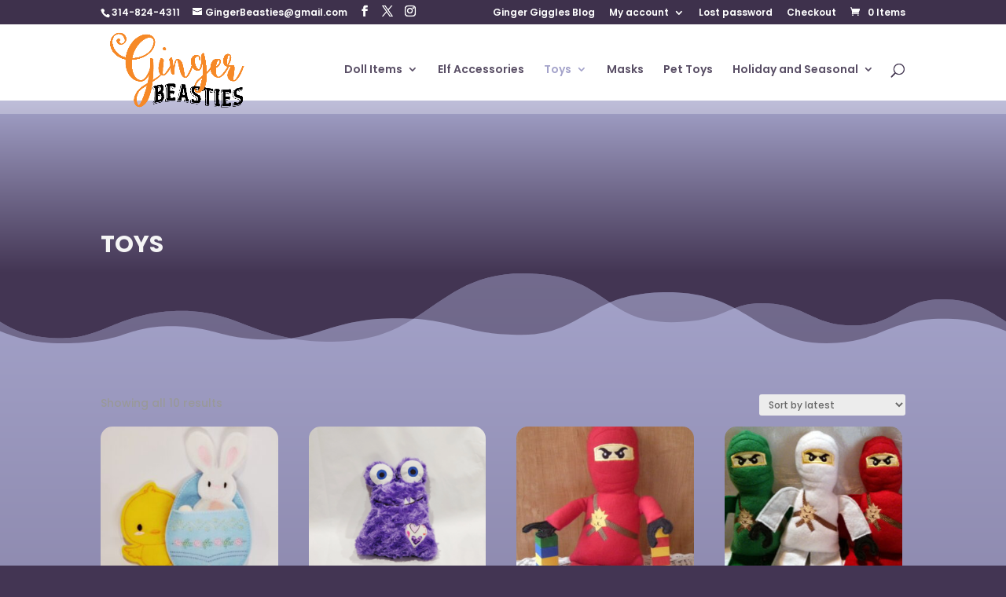

--- FILE ---
content_type: text/css
request_url: https://gingerbeasties.com/wp-content/et-cache/1/2/global/et-divi-customizer-global.min.css?ver=1769457793
body_size: 140
content:
.entry-content thead th,.entry-content tr th,body.et-pb-preview #main-content .container thead th,body.et-pb-preview #main-content .container tr th{color:#fff}.star-rating>span:before{color:#EB862D!important}